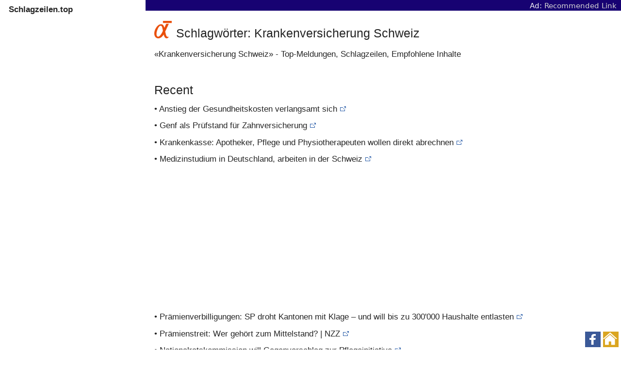

--- FILE ---
content_type: text/html; charset=UTF-8
request_url: https://schlagzeilen.top/Schlagworter/04
body_size: 7378
content:
<!DOCTYPE html><html lang="de"><head><meta charset="utf-8"><!--[if (IE)&(gt IE 8)]><meta http-equiv="X-UA-Compatible" content="IE=Edge" /><![endif]-->
<meta name="viewport" content="width=device-width, initial-scale=1.0">
<title>Schlagwörter: Krankenversicherung Schweiz - Empfohlene Nachrichten bei Schlagzeilen.top</title>

<link rel="canonical" href="https://schlagzeilen.top/" /><meta property="og:url" content="https://schlagzeilen.top/" />
<link rel="icon" href="/favicon.ico"><link rel="apple-touch-icon" href="/apple-touch-icon.png">
<meta name="description" content="&#171;Krankenversicherung Schweiz&#187; - Top-Meldungen, Schlagzeilen, Empfohlene Inhalte">
<meta name="keywords" content="Krankenversicherung Schweiz, schlagzeilen.top, Top-Meldungen, Schlagzeilen, Empfohlene Inhalte, blog">
<style>/* 2016-06-10 */ body { display: block; margin: 0; padding: 0; font-family: 'Segoe UI', Tahoma, sans-serif; font-size: 1.08em; color: #242424; } .row { margin: 0; padding: 0; clear: both; } .content { margin: 0; padding: 9px 9px 9px 18px; } .nocontent { margin: 0; padding: 0; } .col3 { min-width: 270px; position: relative; float: left; } #sideleft { margin: 18px 0 0 0; padding: 0; position: absolute; top: 0; left: 0; z-index: 2147483646; min-height:600px; text-align: left; } #bgsideleft { margin: 18px 0 0 0; padding: 0; position: absolute; top: 0; left: 0; z-index: 2147483647; min-height:600px; text-align: left; } #extlink { font-size: 0.9em; line-height: 1.26em; } @media (min-width: 909px) { body { margin-left: 160px; } #sideleft { width: 160px; display: block; visibility: visible; } } @media (max-width: 908px) { #sideleft { display: none; visibility: hidden; } } @media (min-width: 1054px) { body { margin-left: 300px } #bgsideleft { width: 300px; display: block; visibility: visible; } #sideleft { display: none; visibility: hidden; } } @media (max-width: 1053px) { #bgsideleft { display: none; visibility: hidden; } } .clrb { clear: both; } .bgmidnav { width: 97%; margin: 0; padding: 18px 0 0 9px; text-align: center; min-width: 300px; min-height: 126px; } .midnav { width: 97%; margin: 0; padding: 18px 0 0 9px; text-align: center; min-width: 300px; min-height: 126px; } p { -webkit-margin-before: 0.5em; margin-top: 0.5em; } a { color: #4848E1; text-decoration: none; } h1, h2 { display: block; margin: 0; padding: 0; font-size: 1.44em; font-weight: normal; } h1 img { vertical-align: baseline; margin: 0 9px -2px 0; padding: 0; } .newsinfo h2 { font-size: 1.17em; font-weight: normal; } h3 { display: block; margin: 0; padding: 0; font-size: 1.26em; font-weight: normal; } h4, h5 { display: block; margin: 0; padding: 0; font-size: 1.08em; font-weight: normal; } h1, h2, h3 { -webkit-margin-before: 0.5em; margin-top: 0.5em; } .ali, li a { line-height: 1.8; } ul.a:hover, ul.li.a:hover, a:hover { color: yellowgreen; } ul.a:visited, ul.li.a:visited, a:visited { color: yellowgreen; } ul { list-style-type: disc; -webkit-padding-start: 1.08em; } ul h1, ul h2, ul h3, ul h4, ul h5 { -webkit-margin-before: 0; margin-top: 0; } .msg { background-color: #FCB4BD; } .footer { font-size: 90%; } * { word-wrap: break-word; -webkit-margin-before: 0; -webkit-margin-after: 0; -webkit-margin-start: 0; -webkit-margin-end: 0; } .rnewstitles h3 { font-size: 1.08em; } .rnewsimgs { max-width: 711px; } .rnewsimg{ margin: 0; margin-top: 0; margin-bottom: 0; margin-left: 0; margin-right: 0; padding: 0; padding-top: 0; padding-bottom: 0; padding-left: 0; padding-right: 0; } .rnewsimgs img{ padding: 0; padding-top: 0; padding-bottom: 0; padding-left: 0; padding-right: 0; margin: 0; margin-top: 5px; margin-bottom: 0; margin-left: 0; margin-right: 5px; -webkit-margin-before: 5px; -webkit-margin-end: 5px; width: 72px; max-height: 72px; display: inline; float: none !important; border: 1px solid #EAFCFC; border-color: #EAFCFC; border-width: 1px; } .rnewsimgs a, .rnewsimgs a:link, .rnewsimgs a:hover, .rnewsimgs a:visited {display: inline; text-align: left; text-decoration: none; text-shadow: none; text-transform: uppercase; letter-spacing: 0px; border: none; padding: 0; padding-top: 0; padding-bottom: 0; padding-left: 0; padding-right: 0; margin: 0; margin-top: 0; margin-bottom: 0; margin-left: 0; margin-right: 0; } input[type=checkbox] { transform: scale(1.3); -webkit-transform: scale(1.3); }

#topnav { margin: 0 auto; padding: 27px 0 9px 0; position: relative; z-index: 2147483647; text-align: center; }
@media (min-width: 909px) {
	#topnav { display: none; visibility: hidden; height: 1px;}
}
@media (max-width: 908px) {
	h1 { padding-top: 0.45em; }
	#topnav { display: block; visibility: visible; max-height: 108px;}
}

#search-box { position: relative; width: 100%; margin: 20px 0; max-width: 720px; min-width: 270px; } #search-form { height: 40px; border: 1px solid #999; -webkit-border-radius: 5px; -moz-border-radius: 5px; border-radius: 5px; background-color: #fff; overflow: hidden; } #search-text { font-size: 1.08em; color: #ddd; border-width: 0; background: transparent; } #search-box input[type="text"] { width: 90%; padding: 9px 0 7px 7px; color: #242424; outline: none; } #search-button { position: absolute; top: 0; right: 0; height: 42px; width: 90px; font-size: 1.26em; color: #fff; text-align: center; /*line-height: 42px;*/ border-width: 0; background-color: #999; -webkit-border-radius: 0px 5px 5px 0px; -moz-border-radius: 0px 5px 5px 0px; border-radius: 0px 5px 5px 0px; cursor: pointer; }
.content ul li h4 { font-size: 0.9em; }
.titledesc { background-color: #B4FCBD; } .msg { background-color: #FCB4BD; }
.width972 { width: 97.2%; }

#content h2 strong{font-weight:500;}
#content div {padding-bottom:18px;}
#content div p{margin:0;}
#content div p span{margin:0;font-weight:400;color:brown;}
#content div pre{margin:0;color:cornflowerblue;cursor:pointer;-webkit-touch-callout:none;-webkit-user-select:none;-khtml-user-select:none;-moz-user-select:none;-ms-user-select:none;user-select:none;white-space:pre-wrap;word-break:normal !important;}
#recent h2{margin-bottom:15px;font-size:18px;}

.li2plnk p{padding-top:5px;}
.li2plnk p a{margin-right:0;padding-right:13px;color:blue;background:url(https://1.bp.blogspot.com/-sWO_bsF-ah0/XP6LJ0ueIII/AAAAAAAABno/TSNVAq6RzrAfzFF_RLe9ALANbtcGL6vlQCLcBGAs/) no-repeat;background-position:right;background-position-y:center;}</style>
<script>
function getScrollY() {
	var  scrOfY = 0;
	if( typeof( window.pageYOffset ) == 'number' ) {
		//Netscape compliant
		scrOfY = window.pageYOffset;
	} else if( document.body && document.body.scrollTop )  {
		//DOM compliant
		scrOfY = document.body.scrollTop;
	} 
	return scrOfY;
}
/*	addEvent function by John Resig:
	http://ejohn.org/projects/flexible-javascript-events/
	http://stackoverflow.com/questions/12522807/scroll-event-listener-javascript
	http://www.webmonkey.com/2010/02/javascript_event_-_scroll/
 */
function addEvent( obj, type, fn ) {
	if ( obj.attachEvent ) {
		obj['e'+type+fn] = fn;
		obj[type+fn] = function() { obj['e'+type+fn]( window.event ); }
		obj.attachEvent( 'on'+type, obj[type+fn] );
	} else 
		obj.addEventListener( type, fn, false );
}
function removeEvent( obj, type, fn ) {
	if ( obj.detachEvent ) {
		obj.detachEvent( 'on'+type, obj[type+fn] );
		obj[type+fn] = null;
	} else
		obj.removeEventListener( type, fn, false );
}
HTMLElement.prototype.click = function(){
var evt = this.ownerDocument.createEvent('MouseEvents');
evt.initMouseEvent('click', true, true, this.ownerDocument.defaultView, 1, 0, 0, 0, 0, false, false, false, false, 0, null);
this.dispatchEvent(evt);}
</script>
</head><body id="Top">
<script>function uidef(e){if(e.match(/mj12|ahre|ande|aceb|mrus|aidu|ing|x11.*ox\/54|id\s4.*us.*ome\/62|oobo|ight|tmet|eadl|ngdo|ptst/i))return 9999;return 99;}if (typeof atz_lzll === 'undefined') var atz_lzll = Array(); var defaultUI = uidef(navigator.userAgent);
</script>
<style>#navth{margin:0;padding:0;background:#170272;}.navth{width:auto;height:auto;margin:0;padding:2.5px 9px 1.5px;line-height:normal;vertical-align:middle;text-align:right;font-family:-apple-system,system-ui,BlinkMacSystemFont,"Segoe UI",Oxygen,Ubuntu;font-size:15px;font-weight:normal;color:whitesmoke}.navth a{margin:0;padding:0;color:aliceblue;text-decoration:none}</style>
<div id="navth"><div class="navth">Ad: <a target="_blank" rel="sponsored noopener" style="color:lightgray;" href="https://qaposts.com/j1z3z2MAdUMI~">Recommended Link</a></div></div>
<style>#navth{width:auto;}#bgsideleft,#sideleft{margin:0;}</style><div id="bgsideleft"><div class="content"><strong>Schlagzeilen.top</strong><br /></div>
</div>
<script>
	if((window.getComputedStyle(document.getElementById("bgsideleft")).getPropertyValue("display"))=="none"){document.getElementById("bgsideleft").innerHTML="";}else{
		addEvent(window, 'scroll', function() {
			var d = document.getElementById("bgsideleft");
			if (getScrollY() >= 1) { // 18
				d.style.position = "fixed";
				d.style.top= "0"; // -18px
			} else {
				d.style.position = "absolute";
				d.style.top= "0";
			}
		});
	}
</script><div id="sideleft"><div class="content"><strong>Schlagzeilen<br />.top</strong><br /></div>
</div>
<script>
	if((window.getComputedStyle(document.getElementById("sideleft")).getPropertyValue("display"))=="none"){document.getElementById("sideleft").innerHTML="";}else{
		addEvent(window, 'scroll', function() {
			var d = document.getElementById("sideleft");
			if (getScrollY() >= 1) { // 18
				d.style.position = "fixed";
				d.style.top= "0"; // -18px
			} else {
				d.style.position = "absolute";
				d.style.top= "0";
			}
		});
	}
</script><div id="topnav" class="nocontent">
</div>
<script>
	if((window.getComputedStyle(document.getElementById("topnav")).getPropertyValue("display"))=="none"){document.getElementById("topnav").innerHTML="";}
</script>
<div class="content">


<h1><a title="Home" href="https://schlagzeilen.top/"><img src="/home-icon.png" alt="Home"></a>Schlagwörter: Krankenversicherung Schweiz</h1>
<div id="nav1" class="nocontent" style="margin:18px 0;">
</div>

<p style="margin: 18px 0;">&#171;Krankenversicherung Schweiz&#187; - Top-Meldungen, Schlagzeilen, Empfohlene Inhalte</p>
<div id="nav2" class="nocontent">
</div>
</div>

<div class="content clrb"><h2>Recent</h2><div class="li2plnk"><p>&#8226;&nbsp;Anstieg der Gesundheitskosten verlangsamt sich<a href="/02979" title="Krankenversicherung Schweiz">&nbsp;</a></p><p>&#8226;&nbsp;Genf als Prüfstand für Zahnversicherung<a href="/02986" title="Krankenversicherung Schweiz">&nbsp;</a></p><p>&#8226;&nbsp;Krankenkasse: Apotheker, Pflege und Physiotherapeuten wollen direkt abrechnen<a href="/02978" title="Krankenversicherung Schweiz">&nbsp;</a></p><p>&#8226;&nbsp;Medizinstudium in Deutschland, arbeiten in der Schweiz<a href="/02985" title="Krankenversicherung Schweiz">&nbsp;</a></p><p>&#8226;&nbsp;Prämienverbilligungen: SP droht Kantonen mit Klage – und will bis zu 300'000 Haushalte entlasten<a href="/02981" title="Krankenversicherung Schweiz">&nbsp;</a></p><p>&#8226;&nbsp;Prämienstreit: Wer gehört zum Mittelstand? | NZZ<a href="/02982" title="Krankenversicherung Schweiz">&nbsp;</a></p><p>&#8226;&nbsp;Nationalratskommission will Gegenvorschlag zur Pflegeinitiative<a href="/02984" title="Krankenversicherung Schweiz">&nbsp;</a></p><p>&#8226;&nbsp;GoFundMe-Start: Schweizer spenden vor allem für Kranke<a href="/02987" title="Krankenversicherung Schweiz">&nbsp;</a></p><p>&#8226;&nbsp;Grundversicherung: Bin ich im Urlaub bei Unfall & Krankheit abgesichert?<a href="/02980" title="Krankenversicherung Schweiz">&nbsp;</a></p><p>&#8226;&nbsp;Krankenkasse-Franchise soll um 50 Franken steigen - Schweiz: Standard<a href="/02977" title="Krankenversicherung Schweiz">&nbsp;</a></p><p>&#8226;&nbsp;Kantone reichen Hand für einheitliche Spitalfinanzierung – und pokern dabei hoch<a href="/02983" title="Krankenversicherung Schweiz">&nbsp;</a></p><p>&#8226;&nbsp;Briten in der Schweiz sorgen sich um ihre Rechte<a href="/02988" title="Krankenversicherung Schweiz">&nbsp;</a></p><p>&#8226;&nbsp;Bei frühen Fehlgeburten bezahlt die Krankenkasse nicht: Frauen werden doppelt bestraft<a href="/02989" title="Krankenversicherung Schweiz">&nbsp;</a></p><p>&#8226;&nbsp;Städte müssen mit hohen Prämien Landgemeinden subventionieren - Schweiz: Standard<a href="/0269" title="Krankenversicherung Schweiz">&nbsp;</a></p><p>&#8226;&nbsp;Städte müssen mit hohen Prämien weiterhin Landgemeinden subventionieren<a href="/0268" title="Krankenversicherung Schweiz">&nbsp;</a></p><p>&#8226;&nbsp;Apotheker könnten ärztliche Leistungen günstig erbringen – doch die Sache hat einen Haken<a href="/0272" title="Krankenversicherung Schweiz">&nbsp;</a></p><p>&#8226;&nbsp;Die Entscheide des Ständerats am Mittwoch in Kürze | St.Galler Tagblatt<a href="/0271" title="Krankenversicherung Schweiz">&nbsp;</a></p><p>&#8226;&nbsp;Sozialversicherungsrecht – Krankenversicherung: Schwarze Listen der Krankenkassen – Grosszügige Auslegung des medizinischen Notfallbegriffs<a href="/0278" title="Krankenversicherung Schweiz">&nbsp;</a></p></div></div><div id="nav3" class="content" style="margin:0 0 0 18px;padding:0;width:100%;max-height:166px;background:none;">
</div>
<div class="content clrb"><h2>Schlagwörter</h2>
<div class="li2plnk"><p>&#8226;&nbsp;Krankenversicherung Schweiz<a href="/Schlagworter/04">&nbsp;</a></p><p>&#8226;&nbsp;Eine Wohnung oder ein Haus kaufen<a href="/Schlagworter/07">&nbsp;</a></p><p>&#8226;&nbsp;finanzieren<a href="/Schlagworter/011">&nbsp;</a></p><p>&#8226;&nbsp;investmentgesellschaft<a href="/Schlagworter/014">&nbsp;</a></p><p>&#8226;&nbsp;agentur web<a href="/Schlagworter/017">&nbsp;</a></p><p>&#8226;&nbsp;kredit von privatpersonen Schweiz<a href="/Schlagworter/021">&nbsp;</a></p><p>&#8226;&nbsp;beste autoversicherung Schweiz<a href="/Schlagworter/024">&nbsp;</a></p><p>&#8226;&nbsp;denner reisen last minute<a href="/Schlagworter/025">&nbsp;</a></p><p>&#8226;&nbsp;stiftung stipendien an frauen<a href="/Schlagworter/028">&nbsp;</a></p><p>&#8226;&nbsp;darlehen kredit unterschied<a href="/Schlagworter/030">&nbsp;</a></p><p>&#8226;&nbsp;ferien in Österreich 2019<a href="/Schlagworter/031">&nbsp;</a></p><p>&#8226;&nbsp;fernseher angebote<a href="/Schlagworter/035">&nbsp;</a></p><p>&#8226;&nbsp;fernseher vergleich<a href="/Schlagworter/036">&nbsp;</a></p></div></div>

<div class="content clrb"><h2>Cookies</h2>
<p>Cookies erleichtern die Bereitstellung unserer Dienste. Mit der Nutzung unserer Dienste erklären Sie sich damit einverstanden, dass wir Cookies verwenden.</p>
</div>

<div id="nav5" class="content" style="margin:0 0 0 18px;padding:0;width:100%;max-height:83px;background:none;">
</div>
<div class="content clrb"><h2 id="AGB_und_Datenschutz" class="center">AGB und Datenschutz</h2>
<p>Sofern wir auf unseren Seiten auf fremde Inhalte zeigen oder verlinken, so übernehmen wir für diese fremden Inhalte keine Haftung. Für die Inhalte auf den verlinkten fremden Webseiten sind ausschließlich deren Betreiber und Diensteanbieter verantwortlich.</p>
<p>Diese Website benutzt Google AdSense, einen Dienst zum Einbinden von Werbeanzeigen der Google. Google AdSense verwendet Cookies und Web Beacons die eine Analyse der Benutzung der Website ermöglicht. Die durch Cookies und Web Beacons erzeugten Informationen über die Benutzung dieser Website (einschließlich Ihrer IP-Adresse) und Auslieferung von Werbeformaten werden an einen Server von Google in den USA übertragen und dort gespeichert. Diese Informationen können von Google an Vertragspartner von Google weiter gegeben werden. Google wird Ihre IP-Adresse jedoch nicht mit anderen von Ihnen gespeicherten Daten zusammenführen.</p><p>Durch die Nutzung dieser Website erklären Sie sich mit der Bearbeitung der über Sie erhobenen Daten durch Google in der zuvor beschriebenen Art und Weise und zu dem zuvor benannten Zweck einverstanden.</p>
</div>

<div id="nav9" class="nocontent">
</div>
<hr>
<div class="content clrb" style="padding-bottom:90px !important;">
<p><a href="#Top">Zurück nach Oben</a></p>
<p><a href="https://schlagzeilen.top/">Startseite</a></p>
<!-- <p>Kontaktiere Uns: tzxcvbn&#64;gmail.com</p> -->
</div>
<style>#atShare{position:fixed;bottom:5px;right:5px;margin:0;padding:0;width:144px;height:32px;background:none;display:block;text-align:right;z-index:2147483647;}#atShare a{margin:0;padding:0;text-decoration:none;}</style>
<div id="atShare"><a rel="noopener" target="_blank" href="https://fb.me/VanToanDevSEO"><svg xmlns="https://www.w3.org/2000/svg" xmlns:xlink="https://www.w3.org/1999/xlink" viewBox="0 0 32 32" version="1.1" style="background-color:rgb(59, 89, 152);fill:rgb(255, 255, 255);width:32px;height:32px;padding:0"><title>FB</title><g><path d="M22 5.16c-.406-.054-1.806-.16-3.43-.16-3.4 0-5.733 1.825-5.733 5.17v2.882H9v3.913h3.837V27h4.604V16.965h3.823l.587-3.913h-4.41v-2.5c0-1.123.347-1.903 2.198-1.903H22V5.16z"></path></g></svg></a>
<a href="/"><svg xmlns="https://www.w3.org/2000/svg" xmlns:xlink="https://www.w3.org/1999/xlink" viewBox="0 0 30 30" version="1.1" style="background:goldenrod;fill:rgb(255, 255, 255);width:32px;height:32px;padding:0"><title>Home</title><g><path d="M3.674,24.876c0,0-0.024,0.604,0.566,0.604c0.734,0,6.811-0.008,6.811-0.008l0.01-5.581 c0,0-0.096-0.92,0.797-0.92h2.826c1.056,0,0.991,0.92,0.991,0.92l-0.012,5.563c0,0,5.762,0,6.667,0 c0.749,0,0.715-0.752,0.715-0.752V14.413l-9.396-8.358l-9.975,8.358C3.674,14.413,3.674,24.876,3.674,24.876z"></path><path d="M0,13.635c0,0,0.847,1.561,2.694,0l11.038-9.338l10.349,9.28c2.138,1.542,2.939,0,2.939,0 L13.732,1.54L0,13.635z"></path></g></svg></a></div>
<script>var elt = document.getElementsByClassName('col-1-4'); for (var i = 0; i < elt.length; ++i) {var itm = elt[i]; itm.innerHTML = "<iframe data-aa='2335505' src='//ad.a-ads.com/2335505?size=336x280' style='width:336px;height:280px;border:0px;padding:0;overflow:hidden;background-color:transparent;'></iframe>"; break;}</script>
<script>
function _0xb492(_0x5b6211,_0x2a1b07){var _0x261b85=_0x261b();return _0xb492=function(_0xb4921d,_0x1b436a){_0xb4921d=_0xb4921d-0x188;var _0x76dd29=_0x261b85[_0xb4921d];return _0x76dd29;},_0xb492(_0x5b6211,_0x2a1b07);}function _0x261b(){var _0x2b4981=['isUserInteraction','orientationchange','2110VGUvuK','6489064yCCYCQ','973UROFMb','removeEventListener','scroll','97552694','insertBefore','atz_doSomethingIf','9DKKIef','ca-p','script','30918PSUDRb','1025666EUYZaS','addEventListener','touchstart','push','207945VCJsMy','undefined','createElement','adsbygoogle','click','86163829','getElementsByTagName','5382060gsDsWo','keypress','DOMContentLoaded','ub-','4232168EiSytG','indexOf','parentNode','async','675898XbhsXi','resize','https://pagead2.googlesyndication.com/pagead/js/adsbygoogle.js'];_0x261b=function(){return _0x2b4981;};return _0x261b();}var _0xe85a86=_0xb492;(function(_0x34cfbd,_0x532941){var _0x105833=_0xb492,_0x15d878=_0x34cfbd();while(!![]){try{var _0xd26b02=-parseInt(_0x105833(0x1ab))/0x1+-parseInt(_0x105833(0x19a))/0x2*(parseInt(_0x105833(0x1a7))/0x3)+-parseInt(_0x105833(0x196))/0x4+-parseInt(_0x105833(0x192))/0x5+parseInt(_0x105833(0x1aa))/0x6*(parseInt(_0x105833(0x1a1))/0x7)+-parseInt(_0x105833(0x1a0))/0x8+-parseInt(_0x105833(0x18b))/0x9*(-parseInt(_0x105833(0x19f))/0xa);if(_0xd26b02===_0x532941)break;else _0x15d878['push'](_0x15d878['shift']());}catch(_0x5b0b46){_0x15d878['push'](_0x15d878['shift']());}}}(_0x261b,0x94072));var GoogleAdsenseID=_0xe85a86(0x1a8)+_0xe85a86(0x195)+_0xe85a86(0x1a4)+_0xe85a86(0x190);function atz_doSomethingIf(){var _0x1cf672=_0xe85a86;if(typeof atz_lzll===_0x1cf672(0x18c))return![];if(atz_lzll[_0x1cf672(0x197)](_0x1cf672(0x1a6))>-0x1)return clearInterval(atz_doSomethingIf),atz_lzll[_0x1cf672(0x18a)]('atz_doSomethingIf'),![];if(atz_lzll[_0x1cf672(0x197)](_0x1cf672(0x19d))>-0x1){clearInterval(atz_doSomethingIf),atz_lzll[_0x1cf672(0x18a)](_0x1cf672(0x1a6)),d=document,s=_0x1cf672(0x1a9),u=_0x1cf672(0x19c);var _0x15d945=d[_0x1cf672(0x191)](s)[0x0],_0x446a06=d[_0x1cf672(0x18d)](s);return _0x446a06[_0x1cf672(0x199)]=!![],_0x446a06['src']=u,_0x15d945[_0x1cf672(0x198)][_0x1cf672(0x1a5)](_0x446a06,_0x15d945),(adsbygoogle=window[_0x1cf672(0x18e)]||[])[_0x1cf672(0x18a)]({'google_ad_client':GoogleAdsenseID,'enable_page_level_ads':!![]}),!![];}return![];}setInterval(atz_doSomethingIf,0x48),document[_0xe85a86(0x188)](_0xe85a86(0x194),function(){var _0x3765b5=_0xe85a86;if(typeof atz_lzll===_0x3765b5(0x18c))return![];let _0x4ff2b7=defaultUI;setTimeout(function(){var _0xe657a3=_0x3765b5;atz_lzll['indexOf'](_0xe657a3(0x1a6))===-0x1&&(atz_lzll[_0xe657a3(0x18a)](_0xe657a3(0x19d)),_0x3f644c());},_0x4ff2b7);const _0x5962b0=function(){var _0x12eb22=_0x3765b5;atz_lzll[_0x12eb22(0x197)](_0x12eb22(0x1a6))===-0x1&&(atz_lzll[_0x12eb22(0x18a)](_0x12eb22(0x19d)),_0x3f644c());};function _0x3f644c(){var _0x2478f7=_0x3765b5;window[_0x2478f7(0x1a2)](_0x2478f7(0x1a3),_0x5962b0),window[_0x2478f7(0x1a2)](_0x2478f7(0x19b),_0x5962b0),window[_0x2478f7(0x1a2)]('orientationchange',_0x5962b0),window[_0x2478f7(0x1a2)]('mousemove',_0x5962b0),window[_0x2478f7(0x1a2)]('click',_0x5962b0),window[_0x2478f7(0x1a2)](_0x2478f7(0x193),_0x5962b0),window[_0x2478f7(0x1a2)](_0x2478f7(0x189),_0x5962b0);}if(atz_lzll[_0x3765b5(0x197)]('isUserInteraction')>-0x1)return _0x3f644c(),![];window[_0x3765b5(0x188)](_0x3765b5(0x1a3),_0x5962b0),window[_0x3765b5(0x188)](_0x3765b5(0x19b),_0x5962b0),window[_0x3765b5(0x188)](_0x3765b5(0x19e),_0x5962b0),window[_0x3765b5(0x188)]('mousemove',_0x5962b0),window[_0x3765b5(0x188)](_0x3765b5(0x18f),_0x5962b0),window[_0x3765b5(0x188)](_0x3765b5(0x193),_0x5962b0),window['addEventListener'](_0x3765b5(0x189),_0x5962b0);});
</script><script defer src="https://static.cloudflareinsights.com/beacon.min.js/vcd15cbe7772f49c399c6a5babf22c1241717689176015" integrity="sha512-ZpsOmlRQV6y907TI0dKBHq9Md29nnaEIPlkf84rnaERnq6zvWvPUqr2ft8M1aS28oN72PdrCzSjY4U6VaAw1EQ==" data-cf-beacon='{"version":"2024.11.0","token":"21cc9c58b51e45b28e5177077d8e75a3","r":1,"server_timing":{"name":{"cfCacheStatus":true,"cfEdge":true,"cfExtPri":true,"cfL4":true,"cfOrigin":true,"cfSpeedBrain":true},"location_startswith":null}}' crossorigin="anonymous"></script>
</body></html>

--- FILE ---
content_type: text/html; charset=utf-8
request_url: https://www.google.com/recaptcha/api2/aframe
body_size: 268
content:
<!DOCTYPE HTML><html><head><meta http-equiv="content-type" content="text/html; charset=UTF-8"></head><body><script nonce="mixfAAlYN9MZ7kFlGWH_OA">/** Anti-fraud and anti-abuse applications only. See google.com/recaptcha */ try{var clients={'sodar':'https://pagead2.googlesyndication.com/pagead/sodar?'};window.addEventListener("message",function(a){try{if(a.source===window.parent){var b=JSON.parse(a.data);var c=clients[b['id']];if(c){var d=document.createElement('img');d.src=c+b['params']+'&rc='+(localStorage.getItem("rc::a")?sessionStorage.getItem("rc::b"):"");window.document.body.appendChild(d);sessionStorage.setItem("rc::e",parseInt(sessionStorage.getItem("rc::e")||0)+1);localStorage.setItem("rc::h",'1768887186557');}}}catch(b){}});window.parent.postMessage("_grecaptcha_ready", "*");}catch(b){}</script></body></html>